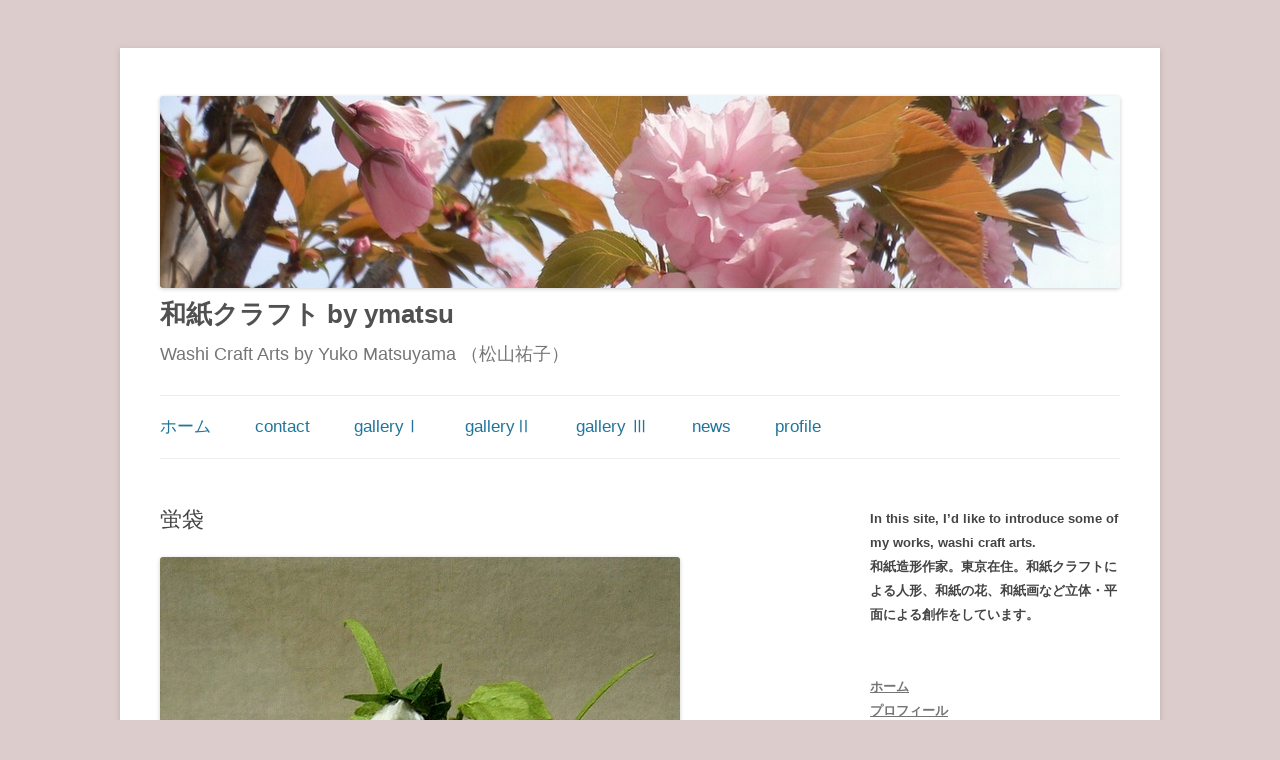

--- FILE ---
content_type: text/html; charset=UTF-8
request_url: https://washicraft.com/archives/23356
body_size: 73705
content:
<!DOCTYPE html>
<!--[if IE 7]>
<html class="ie ie7" lang="ja">
<![endif]-->
<!--[if IE 8]>
<html class="ie ie8" lang="ja">
<![endif]-->
<!--[if !(IE 7) | !(IE 8)  ]><!-->
<html lang="ja">
<!--<![endif]-->
<head>
<meta property='og:locale' content='ja_JP'>
<meta property='og:site_name' content='和紙クラフト by ymatsu'>
<meta property="og:type" content="blog">

<meta name="google-site-verification" content="MoosMPO_QfVCtowWeWOB2defqUwmPfY1HmlDfq-_Eyo" />

<!-- Global site tag (gtag.js) - Google Analytics -->
<script async src="https://www.googletagmanager.com/gtag/js?id=UA-51863850-1"></script>
<script>
  window.dataLayer = window.dataLayer || [];
  function gtag(){dataLayer.push(arguments);}
  gtag('js', new Date());

  gtag('config', 'UA-51863850-1');
</script>

<meta property="og:title" content="蛍袋">
<meta property="og:description" content="梅雨時、釣鐘状の花が俯いて咲く姿が野趣ある、ホタルブクロ。柔らかな花の形状を手漉き和紙の白色と点描で表し、陶器の一輪挿しにあしらいました。 “Hotarubukuro”&nbsp; にほんブログ村">
<meta property="og:url" content="https://washicraft.com/archives/23356">
<meta property="og:image" content="https://washicraft.com/wp-content/images/hotarubukuro-21-a-s.jpg">

<meta charset="UTF-8" />
<meta name="viewport" content="width=device-width" />
<title>蛍袋 | 和紙クラフト by ymatsu</title>
<link rel="profile" href="http://gmpg.org/xfn/11" />
<link rel="pingback" href="https://washicraft.com/xmlrpc.php" />
<!--[if lt IE 9]>
<script src="https://washicraft.com/wp-content/themes/twentytwelve/js/html5.js" type="text/javascript"></script>
<![endif]-->
<meta name='robots' content='max-image-preview:large' />
<link rel='dns-prefetch' href='//www.googletagmanager.com' />
<link rel="alternate" type="application/rss+xml" title="和紙クラフト by ymatsu &raquo; フィード" href="https://washicraft.com/feed" />
<link rel="alternate" type="application/rss+xml" title="和紙クラフト by ymatsu &raquo; コメントフィード" href="https://washicraft.com/comments/feed" />
<link rel="alternate" title="oEmbed (JSON)" type="application/json+oembed" href="https://washicraft.com/wp-json/oembed/1.0/embed?url=https%3A%2F%2Fwashicraft.com%2Farchives%2F23356" />
<link rel="alternate" title="oEmbed (XML)" type="text/xml+oembed" href="https://washicraft.com/wp-json/oembed/1.0/embed?url=https%3A%2F%2Fwashicraft.com%2Farchives%2F23356&#038;format=xml" />
<style id='wp-img-auto-sizes-contain-inline-css' type='text/css'>
img:is([sizes=auto i],[sizes^="auto," i]){contain-intrinsic-size:3000px 1500px}
/*# sourceURL=wp-img-auto-sizes-contain-inline-css */
</style>
<style id='wp-block-paragraph-inline-css' type='text/css'>
.is-small-text{font-size:.875em}.is-regular-text{font-size:1em}.is-large-text{font-size:2.25em}.is-larger-text{font-size:3em}.has-drop-cap:not(:focus):first-letter{float:left;font-size:8.4em;font-style:normal;font-weight:100;line-height:.68;margin:.05em .1em 0 0;text-transform:uppercase}body.rtl .has-drop-cap:not(:focus):first-letter{float:none;margin-left:.1em}p.has-drop-cap.has-background{overflow:hidden}:root :where(p.has-background){padding:1.25em 2.375em}:where(p.has-text-color:not(.has-link-color)) a{color:inherit}p.has-text-align-left[style*="writing-mode:vertical-lr"],p.has-text-align-right[style*="writing-mode:vertical-rl"]{rotate:180deg}
/*# sourceURL=https://washicraft.com/wp-includes/blocks/paragraph/style.min.css */
</style>
<style id='wp-emoji-styles-inline-css' type='text/css'>

	img.wp-smiley, img.emoji {
		display: inline !important;
		border: none !important;
		box-shadow: none !important;
		height: 1em !important;
		width: 1em !important;
		margin: 0 0.07em !important;
		vertical-align: -0.1em !important;
		background: none !important;
		padding: 0 !important;
	}
/*# sourceURL=wp-emoji-styles-inline-css */
</style>
<style id='wp-block-library-inline-css' type='text/css'>
:root{--wp-block-synced-color:#7a00df;--wp-block-synced-color--rgb:122,0,223;--wp-bound-block-color:var(--wp-block-synced-color);--wp-editor-canvas-background:#ddd;--wp-admin-theme-color:#007cba;--wp-admin-theme-color--rgb:0,124,186;--wp-admin-theme-color-darker-10:#006ba1;--wp-admin-theme-color-darker-10--rgb:0,107,160.5;--wp-admin-theme-color-darker-20:#005a87;--wp-admin-theme-color-darker-20--rgb:0,90,135;--wp-admin-border-width-focus:2px}@media (min-resolution:192dpi){:root{--wp-admin-border-width-focus:1.5px}}.wp-element-button{cursor:pointer}:root .has-very-light-gray-background-color{background-color:#eee}:root .has-very-dark-gray-background-color{background-color:#313131}:root .has-very-light-gray-color{color:#eee}:root .has-very-dark-gray-color{color:#313131}:root .has-vivid-green-cyan-to-vivid-cyan-blue-gradient-background{background:linear-gradient(135deg,#00d084,#0693e3)}:root .has-purple-crush-gradient-background{background:linear-gradient(135deg,#34e2e4,#4721fb 50%,#ab1dfe)}:root .has-hazy-dawn-gradient-background{background:linear-gradient(135deg,#faaca8,#dad0ec)}:root .has-subdued-olive-gradient-background{background:linear-gradient(135deg,#fafae1,#67a671)}:root .has-atomic-cream-gradient-background{background:linear-gradient(135deg,#fdd79a,#004a59)}:root .has-nightshade-gradient-background{background:linear-gradient(135deg,#330968,#31cdcf)}:root .has-midnight-gradient-background{background:linear-gradient(135deg,#020381,#2874fc)}:root{--wp--preset--font-size--normal:16px;--wp--preset--font-size--huge:42px}.has-regular-font-size{font-size:1em}.has-larger-font-size{font-size:2.625em}.has-normal-font-size{font-size:var(--wp--preset--font-size--normal)}.has-huge-font-size{font-size:var(--wp--preset--font-size--huge)}.has-text-align-center{text-align:center}.has-text-align-left{text-align:left}.has-text-align-right{text-align:right}.has-fit-text{white-space:nowrap!important}#end-resizable-editor-section{display:none}.aligncenter{clear:both}.items-justified-left{justify-content:flex-start}.items-justified-center{justify-content:center}.items-justified-right{justify-content:flex-end}.items-justified-space-between{justify-content:space-between}.screen-reader-text{border:0;clip-path:inset(50%);height:1px;margin:-1px;overflow:hidden;padding:0;position:absolute;width:1px;word-wrap:normal!important}.screen-reader-text:focus{background-color:#ddd;clip-path:none;color:#444;display:block;font-size:1em;height:auto;left:5px;line-height:normal;padding:15px 23px 14px;text-decoration:none;top:5px;width:auto;z-index:100000}html :where(.has-border-color){border-style:solid}html :where([style*=border-top-color]){border-top-style:solid}html :where([style*=border-right-color]){border-right-style:solid}html :where([style*=border-bottom-color]){border-bottom-style:solid}html :where([style*=border-left-color]){border-left-style:solid}html :where([style*=border-width]){border-style:solid}html :where([style*=border-top-width]){border-top-style:solid}html :where([style*=border-right-width]){border-right-style:solid}html :where([style*=border-bottom-width]){border-bottom-style:solid}html :where([style*=border-left-width]){border-left-style:solid}html :where(img[class*=wp-image-]){height:auto;max-width:100%}:where(figure){margin:0 0 1em}html :where(.is-position-sticky){--wp-admin--admin-bar--position-offset:var(--wp-admin--admin-bar--height,0px)}@media screen and (max-width:600px){html :where(.is-position-sticky){--wp-admin--admin-bar--position-offset:0px}}

/*# sourceURL=wp-block-library-inline-css */
</style><style id='wp-block-archives-inline-css' type='text/css'>
.wp-block-archives{box-sizing:border-box}.wp-block-archives-dropdown label{display:block}
/*# sourceURL=https://washicraft.com/wp-includes/blocks/archives/style.min.css */
</style>
<style id='wp-block-image-inline-css' type='text/css'>
.wp-block-image>a,.wp-block-image>figure>a{display:inline-block}.wp-block-image img{box-sizing:border-box;height:auto;max-width:100%;vertical-align:bottom}@media not (prefers-reduced-motion){.wp-block-image img.hide{visibility:hidden}.wp-block-image img.show{animation:show-content-image .4s}}.wp-block-image[style*=border-radius] img,.wp-block-image[style*=border-radius]>a{border-radius:inherit}.wp-block-image.has-custom-border img{box-sizing:border-box}.wp-block-image.aligncenter{text-align:center}.wp-block-image.alignfull>a,.wp-block-image.alignwide>a{width:100%}.wp-block-image.alignfull img,.wp-block-image.alignwide img{height:auto;width:100%}.wp-block-image .aligncenter,.wp-block-image .alignleft,.wp-block-image .alignright,.wp-block-image.aligncenter,.wp-block-image.alignleft,.wp-block-image.alignright{display:table}.wp-block-image .aligncenter>figcaption,.wp-block-image .alignleft>figcaption,.wp-block-image .alignright>figcaption,.wp-block-image.aligncenter>figcaption,.wp-block-image.alignleft>figcaption,.wp-block-image.alignright>figcaption{caption-side:bottom;display:table-caption}.wp-block-image .alignleft{float:left;margin:.5em 1em .5em 0}.wp-block-image .alignright{float:right;margin:.5em 0 .5em 1em}.wp-block-image .aligncenter{margin-left:auto;margin-right:auto}.wp-block-image :where(figcaption){margin-bottom:1em;margin-top:.5em}.wp-block-image.is-style-circle-mask img{border-radius:9999px}@supports ((-webkit-mask-image:none) or (mask-image:none)) or (-webkit-mask-image:none){.wp-block-image.is-style-circle-mask img{border-radius:0;-webkit-mask-image:url('data:image/svg+xml;utf8,<svg viewBox="0 0 100 100" xmlns="http://www.w3.org/2000/svg"><circle cx="50" cy="50" r="50"/></svg>');mask-image:url('data:image/svg+xml;utf8,<svg viewBox="0 0 100 100" xmlns="http://www.w3.org/2000/svg"><circle cx="50" cy="50" r="50"/></svg>');mask-mode:alpha;-webkit-mask-position:center;mask-position:center;-webkit-mask-repeat:no-repeat;mask-repeat:no-repeat;-webkit-mask-size:contain;mask-size:contain}}:root :where(.wp-block-image.is-style-rounded img,.wp-block-image .is-style-rounded img){border-radius:9999px}.wp-block-image figure{margin:0}.wp-lightbox-container{display:flex;flex-direction:column;position:relative}.wp-lightbox-container img{cursor:zoom-in}.wp-lightbox-container img:hover+button{opacity:1}.wp-lightbox-container button{align-items:center;backdrop-filter:blur(16px) saturate(180%);background-color:#5a5a5a40;border:none;border-radius:4px;cursor:zoom-in;display:flex;height:20px;justify-content:center;opacity:0;padding:0;position:absolute;right:16px;text-align:center;top:16px;width:20px;z-index:100}@media not (prefers-reduced-motion){.wp-lightbox-container button{transition:opacity .2s ease}}.wp-lightbox-container button:focus-visible{outline:3px auto #5a5a5a40;outline:3px auto -webkit-focus-ring-color;outline-offset:3px}.wp-lightbox-container button:hover{cursor:pointer;opacity:1}.wp-lightbox-container button:focus{opacity:1}.wp-lightbox-container button:focus,.wp-lightbox-container button:hover,.wp-lightbox-container button:not(:hover):not(:active):not(.has-background){background-color:#5a5a5a40;border:none}.wp-lightbox-overlay{box-sizing:border-box;cursor:zoom-out;height:100vh;left:0;overflow:hidden;position:fixed;top:0;visibility:hidden;width:100%;z-index:100000}.wp-lightbox-overlay .close-button{align-items:center;cursor:pointer;display:flex;justify-content:center;min-height:40px;min-width:40px;padding:0;position:absolute;right:calc(env(safe-area-inset-right) + 16px);top:calc(env(safe-area-inset-top) + 16px);z-index:5000000}.wp-lightbox-overlay .close-button:focus,.wp-lightbox-overlay .close-button:hover,.wp-lightbox-overlay .close-button:not(:hover):not(:active):not(.has-background){background:none;border:none}.wp-lightbox-overlay .lightbox-image-container{height:var(--wp--lightbox-container-height);left:50%;overflow:hidden;position:absolute;top:50%;transform:translate(-50%,-50%);transform-origin:top left;width:var(--wp--lightbox-container-width);z-index:9999999999}.wp-lightbox-overlay .wp-block-image{align-items:center;box-sizing:border-box;display:flex;height:100%;justify-content:center;margin:0;position:relative;transform-origin:0 0;width:100%;z-index:3000000}.wp-lightbox-overlay .wp-block-image img{height:var(--wp--lightbox-image-height);min-height:var(--wp--lightbox-image-height);min-width:var(--wp--lightbox-image-width);width:var(--wp--lightbox-image-width)}.wp-lightbox-overlay .wp-block-image figcaption{display:none}.wp-lightbox-overlay button{background:none;border:none}.wp-lightbox-overlay .scrim{background-color:#fff;height:100%;opacity:.9;position:absolute;width:100%;z-index:2000000}.wp-lightbox-overlay.active{visibility:visible}@media not (prefers-reduced-motion){.wp-lightbox-overlay.active{animation:turn-on-visibility .25s both}.wp-lightbox-overlay.active img{animation:turn-on-visibility .35s both}.wp-lightbox-overlay.show-closing-animation:not(.active){animation:turn-off-visibility .35s both}.wp-lightbox-overlay.show-closing-animation:not(.active) img{animation:turn-off-visibility .25s both}.wp-lightbox-overlay.zoom.active{animation:none;opacity:1;visibility:visible}.wp-lightbox-overlay.zoom.active .lightbox-image-container{animation:lightbox-zoom-in .4s}.wp-lightbox-overlay.zoom.active .lightbox-image-container img{animation:none}.wp-lightbox-overlay.zoom.active .scrim{animation:turn-on-visibility .4s forwards}.wp-lightbox-overlay.zoom.show-closing-animation:not(.active){animation:none}.wp-lightbox-overlay.zoom.show-closing-animation:not(.active) .lightbox-image-container{animation:lightbox-zoom-out .4s}.wp-lightbox-overlay.zoom.show-closing-animation:not(.active) .lightbox-image-container img{animation:none}.wp-lightbox-overlay.zoom.show-closing-animation:not(.active) .scrim{animation:turn-off-visibility .4s forwards}}@keyframes show-content-image{0%{visibility:hidden}99%{visibility:hidden}to{visibility:visible}}@keyframes turn-on-visibility{0%{opacity:0}to{opacity:1}}@keyframes turn-off-visibility{0%{opacity:1;visibility:visible}99%{opacity:0;visibility:visible}to{opacity:0;visibility:hidden}}@keyframes lightbox-zoom-in{0%{transform:translate(calc((-100vw + var(--wp--lightbox-scrollbar-width))/2 + var(--wp--lightbox-initial-left-position)),calc(-50vh + var(--wp--lightbox-initial-top-position))) scale(var(--wp--lightbox-scale))}to{transform:translate(-50%,-50%) scale(1)}}@keyframes lightbox-zoom-out{0%{transform:translate(-50%,-50%) scale(1);visibility:visible}99%{visibility:visible}to{transform:translate(calc((-100vw + var(--wp--lightbox-scrollbar-width))/2 + var(--wp--lightbox-initial-left-position)),calc(-50vh + var(--wp--lightbox-initial-top-position))) scale(var(--wp--lightbox-scale));visibility:hidden}}
/*# sourceURL=https://washicraft.com/wp-includes/blocks/image/style.min.css */
</style>
<style id='wp-block-image-theme-inline-css' type='text/css'>
:root :where(.wp-block-image figcaption){color:#555;font-size:13px;text-align:center}.is-dark-theme :root :where(.wp-block-image figcaption){color:#ffffffa6}.wp-block-image{margin:0 0 1em}
/*# sourceURL=https://washicraft.com/wp-includes/blocks/image/theme.min.css */
</style>
<style id='wp-block-list-inline-css' type='text/css'>
ol,ul{box-sizing:border-box}:root :where(.wp-block-list.has-background){padding:1.25em 2.375em}
/*# sourceURL=https://washicraft.com/wp-includes/blocks/list/style.min.css */
</style>
<style id='wp-block-search-inline-css' type='text/css'>
.wp-block-search__button{margin-left:10px;word-break:normal}.wp-block-search__button.has-icon{line-height:0}.wp-block-search__button svg{height:1.25em;min-height:24px;min-width:24px;width:1.25em;fill:currentColor;vertical-align:text-bottom}:where(.wp-block-search__button){border:1px solid #ccc;padding:6px 10px}.wp-block-search__inside-wrapper{display:flex;flex:auto;flex-wrap:nowrap;max-width:100%}.wp-block-search__label{width:100%}.wp-block-search.wp-block-search__button-only .wp-block-search__button{box-sizing:border-box;display:flex;flex-shrink:0;justify-content:center;margin-left:0;max-width:100%}.wp-block-search.wp-block-search__button-only .wp-block-search__inside-wrapper{min-width:0!important;transition-property:width}.wp-block-search.wp-block-search__button-only .wp-block-search__input{flex-basis:100%;transition-duration:.3s}.wp-block-search.wp-block-search__button-only.wp-block-search__searchfield-hidden,.wp-block-search.wp-block-search__button-only.wp-block-search__searchfield-hidden .wp-block-search__inside-wrapper{overflow:hidden}.wp-block-search.wp-block-search__button-only.wp-block-search__searchfield-hidden .wp-block-search__input{border-left-width:0!important;border-right-width:0!important;flex-basis:0;flex-grow:0;margin:0;min-width:0!important;padding-left:0!important;padding-right:0!important;width:0!important}:where(.wp-block-search__input){appearance:none;border:1px solid #949494;flex-grow:1;font-family:inherit;font-size:inherit;font-style:inherit;font-weight:inherit;letter-spacing:inherit;line-height:inherit;margin-left:0;margin-right:0;min-width:3rem;padding:8px;text-decoration:unset!important;text-transform:inherit}:where(.wp-block-search__button-inside .wp-block-search__inside-wrapper){background-color:#fff;border:1px solid #949494;box-sizing:border-box;padding:4px}:where(.wp-block-search__button-inside .wp-block-search__inside-wrapper) .wp-block-search__input{border:none;border-radius:0;padding:0 4px}:where(.wp-block-search__button-inside .wp-block-search__inside-wrapper) .wp-block-search__input:focus{outline:none}:where(.wp-block-search__button-inside .wp-block-search__inside-wrapper) :where(.wp-block-search__button){padding:4px 8px}.wp-block-search.aligncenter .wp-block-search__inside-wrapper{margin:auto}.wp-block[data-align=right] .wp-block-search.wp-block-search__button-only .wp-block-search__inside-wrapper{float:right}
/*# sourceURL=https://washicraft.com/wp-includes/blocks/search/style.min.css */
</style>
<style id='wp-block-search-theme-inline-css' type='text/css'>
.wp-block-search .wp-block-search__label{font-weight:700}.wp-block-search__button{border:1px solid #ccc;padding:.375em .625em}
/*# sourceURL=https://washicraft.com/wp-includes/blocks/search/theme.min.css */
</style>
<style id='global-styles-inline-css' type='text/css'>
:root{--wp--preset--aspect-ratio--square: 1;--wp--preset--aspect-ratio--4-3: 4/3;--wp--preset--aspect-ratio--3-4: 3/4;--wp--preset--aspect-ratio--3-2: 3/2;--wp--preset--aspect-ratio--2-3: 2/3;--wp--preset--aspect-ratio--16-9: 16/9;--wp--preset--aspect-ratio--9-16: 9/16;--wp--preset--color--black: #000000;--wp--preset--color--cyan-bluish-gray: #abb8c3;--wp--preset--color--white: #fff;--wp--preset--color--pale-pink: #f78da7;--wp--preset--color--vivid-red: #cf2e2e;--wp--preset--color--luminous-vivid-orange: #ff6900;--wp--preset--color--luminous-vivid-amber: #fcb900;--wp--preset--color--light-green-cyan: #7bdcb5;--wp--preset--color--vivid-green-cyan: #00d084;--wp--preset--color--pale-cyan-blue: #8ed1fc;--wp--preset--color--vivid-cyan-blue: #0693e3;--wp--preset--color--vivid-purple: #9b51e0;--wp--preset--color--blue: #21759b;--wp--preset--color--dark-gray: #444;--wp--preset--color--medium-gray: #9f9f9f;--wp--preset--color--light-gray: #e6e6e6;--wp--preset--gradient--vivid-cyan-blue-to-vivid-purple: linear-gradient(135deg,rgb(6,147,227) 0%,rgb(155,81,224) 100%);--wp--preset--gradient--light-green-cyan-to-vivid-green-cyan: linear-gradient(135deg,rgb(122,220,180) 0%,rgb(0,208,130) 100%);--wp--preset--gradient--luminous-vivid-amber-to-luminous-vivid-orange: linear-gradient(135deg,rgb(252,185,0) 0%,rgb(255,105,0) 100%);--wp--preset--gradient--luminous-vivid-orange-to-vivid-red: linear-gradient(135deg,rgb(255,105,0) 0%,rgb(207,46,46) 100%);--wp--preset--gradient--very-light-gray-to-cyan-bluish-gray: linear-gradient(135deg,rgb(238,238,238) 0%,rgb(169,184,195) 100%);--wp--preset--gradient--cool-to-warm-spectrum: linear-gradient(135deg,rgb(74,234,220) 0%,rgb(151,120,209) 20%,rgb(207,42,186) 40%,rgb(238,44,130) 60%,rgb(251,105,98) 80%,rgb(254,248,76) 100%);--wp--preset--gradient--blush-light-purple: linear-gradient(135deg,rgb(255,206,236) 0%,rgb(152,150,240) 100%);--wp--preset--gradient--blush-bordeaux: linear-gradient(135deg,rgb(254,205,165) 0%,rgb(254,45,45) 50%,rgb(107,0,62) 100%);--wp--preset--gradient--luminous-dusk: linear-gradient(135deg,rgb(255,203,112) 0%,rgb(199,81,192) 50%,rgb(65,88,208) 100%);--wp--preset--gradient--pale-ocean: linear-gradient(135deg,rgb(255,245,203) 0%,rgb(182,227,212) 50%,rgb(51,167,181) 100%);--wp--preset--gradient--electric-grass: linear-gradient(135deg,rgb(202,248,128) 0%,rgb(113,206,126) 100%);--wp--preset--gradient--midnight: linear-gradient(135deg,rgb(2,3,129) 0%,rgb(40,116,252) 100%);--wp--preset--font-size--small: 13px;--wp--preset--font-size--medium: 20px;--wp--preset--font-size--large: 36px;--wp--preset--font-size--x-large: 42px;--wp--preset--spacing--20: 0.44rem;--wp--preset--spacing--30: 0.67rem;--wp--preset--spacing--40: 1rem;--wp--preset--spacing--50: 1.5rem;--wp--preset--spacing--60: 2.25rem;--wp--preset--spacing--70: 3.38rem;--wp--preset--spacing--80: 5.06rem;--wp--preset--shadow--natural: 6px 6px 9px rgba(0, 0, 0, 0.2);--wp--preset--shadow--deep: 12px 12px 50px rgba(0, 0, 0, 0.4);--wp--preset--shadow--sharp: 6px 6px 0px rgba(0, 0, 0, 0.2);--wp--preset--shadow--outlined: 6px 6px 0px -3px rgb(255, 255, 255), 6px 6px rgb(0, 0, 0);--wp--preset--shadow--crisp: 6px 6px 0px rgb(0, 0, 0);}:where(.is-layout-flex){gap: 0.5em;}:where(.is-layout-grid){gap: 0.5em;}body .is-layout-flex{display: flex;}.is-layout-flex{flex-wrap: wrap;align-items: center;}.is-layout-flex > :is(*, div){margin: 0;}body .is-layout-grid{display: grid;}.is-layout-grid > :is(*, div){margin: 0;}:where(.wp-block-columns.is-layout-flex){gap: 2em;}:where(.wp-block-columns.is-layout-grid){gap: 2em;}:where(.wp-block-post-template.is-layout-flex){gap: 1.25em;}:where(.wp-block-post-template.is-layout-grid){gap: 1.25em;}.has-black-color{color: var(--wp--preset--color--black) !important;}.has-cyan-bluish-gray-color{color: var(--wp--preset--color--cyan-bluish-gray) !important;}.has-white-color{color: var(--wp--preset--color--white) !important;}.has-pale-pink-color{color: var(--wp--preset--color--pale-pink) !important;}.has-vivid-red-color{color: var(--wp--preset--color--vivid-red) !important;}.has-luminous-vivid-orange-color{color: var(--wp--preset--color--luminous-vivid-orange) !important;}.has-luminous-vivid-amber-color{color: var(--wp--preset--color--luminous-vivid-amber) !important;}.has-light-green-cyan-color{color: var(--wp--preset--color--light-green-cyan) !important;}.has-vivid-green-cyan-color{color: var(--wp--preset--color--vivid-green-cyan) !important;}.has-pale-cyan-blue-color{color: var(--wp--preset--color--pale-cyan-blue) !important;}.has-vivid-cyan-blue-color{color: var(--wp--preset--color--vivid-cyan-blue) !important;}.has-vivid-purple-color{color: var(--wp--preset--color--vivid-purple) !important;}.has-black-background-color{background-color: var(--wp--preset--color--black) !important;}.has-cyan-bluish-gray-background-color{background-color: var(--wp--preset--color--cyan-bluish-gray) !important;}.has-white-background-color{background-color: var(--wp--preset--color--white) !important;}.has-pale-pink-background-color{background-color: var(--wp--preset--color--pale-pink) !important;}.has-vivid-red-background-color{background-color: var(--wp--preset--color--vivid-red) !important;}.has-luminous-vivid-orange-background-color{background-color: var(--wp--preset--color--luminous-vivid-orange) !important;}.has-luminous-vivid-amber-background-color{background-color: var(--wp--preset--color--luminous-vivid-amber) !important;}.has-light-green-cyan-background-color{background-color: var(--wp--preset--color--light-green-cyan) !important;}.has-vivid-green-cyan-background-color{background-color: var(--wp--preset--color--vivid-green-cyan) !important;}.has-pale-cyan-blue-background-color{background-color: var(--wp--preset--color--pale-cyan-blue) !important;}.has-vivid-cyan-blue-background-color{background-color: var(--wp--preset--color--vivid-cyan-blue) !important;}.has-vivid-purple-background-color{background-color: var(--wp--preset--color--vivid-purple) !important;}.has-black-border-color{border-color: var(--wp--preset--color--black) !important;}.has-cyan-bluish-gray-border-color{border-color: var(--wp--preset--color--cyan-bluish-gray) !important;}.has-white-border-color{border-color: var(--wp--preset--color--white) !important;}.has-pale-pink-border-color{border-color: var(--wp--preset--color--pale-pink) !important;}.has-vivid-red-border-color{border-color: var(--wp--preset--color--vivid-red) !important;}.has-luminous-vivid-orange-border-color{border-color: var(--wp--preset--color--luminous-vivid-orange) !important;}.has-luminous-vivid-amber-border-color{border-color: var(--wp--preset--color--luminous-vivid-amber) !important;}.has-light-green-cyan-border-color{border-color: var(--wp--preset--color--light-green-cyan) !important;}.has-vivid-green-cyan-border-color{border-color: var(--wp--preset--color--vivid-green-cyan) !important;}.has-pale-cyan-blue-border-color{border-color: var(--wp--preset--color--pale-cyan-blue) !important;}.has-vivid-cyan-blue-border-color{border-color: var(--wp--preset--color--vivid-cyan-blue) !important;}.has-vivid-purple-border-color{border-color: var(--wp--preset--color--vivid-purple) !important;}.has-vivid-cyan-blue-to-vivid-purple-gradient-background{background: var(--wp--preset--gradient--vivid-cyan-blue-to-vivid-purple) !important;}.has-light-green-cyan-to-vivid-green-cyan-gradient-background{background: var(--wp--preset--gradient--light-green-cyan-to-vivid-green-cyan) !important;}.has-luminous-vivid-amber-to-luminous-vivid-orange-gradient-background{background: var(--wp--preset--gradient--luminous-vivid-amber-to-luminous-vivid-orange) !important;}.has-luminous-vivid-orange-to-vivid-red-gradient-background{background: var(--wp--preset--gradient--luminous-vivid-orange-to-vivid-red) !important;}.has-very-light-gray-to-cyan-bluish-gray-gradient-background{background: var(--wp--preset--gradient--very-light-gray-to-cyan-bluish-gray) !important;}.has-cool-to-warm-spectrum-gradient-background{background: var(--wp--preset--gradient--cool-to-warm-spectrum) !important;}.has-blush-light-purple-gradient-background{background: var(--wp--preset--gradient--blush-light-purple) !important;}.has-blush-bordeaux-gradient-background{background: var(--wp--preset--gradient--blush-bordeaux) !important;}.has-luminous-dusk-gradient-background{background: var(--wp--preset--gradient--luminous-dusk) !important;}.has-pale-ocean-gradient-background{background: var(--wp--preset--gradient--pale-ocean) !important;}.has-electric-grass-gradient-background{background: var(--wp--preset--gradient--electric-grass) !important;}.has-midnight-gradient-background{background: var(--wp--preset--gradient--midnight) !important;}.has-small-font-size{font-size: var(--wp--preset--font-size--small) !important;}.has-medium-font-size{font-size: var(--wp--preset--font-size--medium) !important;}.has-large-font-size{font-size: var(--wp--preset--font-size--large) !important;}.has-x-large-font-size{font-size: var(--wp--preset--font-size--x-large) !important;}
/*# sourceURL=global-styles-inline-css */
</style>

<style id='classic-theme-styles-inline-css' type='text/css'>
/*! This file is auto-generated */
.wp-block-button__link{color:#fff;background-color:#32373c;border-radius:9999px;box-shadow:none;text-decoration:none;padding:calc(.667em + 2px) calc(1.333em + 2px);font-size:1.125em}.wp-block-file__button{background:#32373c;color:#fff;text-decoration:none}
/*# sourceURL=/wp-includes/css/classic-themes.min.css */
</style>
<link rel='stylesheet' id='contact-form-7-css' href='https://washicraft.com/wp-content/plugins/contact-form-7/includes/css/styles.css?ver=6.1.4' type='text/css' media='all' />
<link rel='stylesheet' id='twentytwelve-style-css' href='https://washicraft.com/wp-content/themes/washi12child/style.css?ver=20251202' type='text/css' media='all' />
<link rel='stylesheet' id='twentytwelve-block-style-css' href='https://washicraft.com/wp-content/themes/twentytwelve/css/blocks.css?ver=20251031' type='text/css' media='all' />
<script type="text/javascript" src="https://washicraft.com/wp-includes/js/jquery/jquery.min.js?ver=3.7.1" id="jquery-core-js"></script>
<script type="text/javascript" src="https://washicraft.com/wp-includes/js/jquery/jquery-migrate.min.js?ver=3.4.1" id="jquery-migrate-js"></script>
<script type="text/javascript" src="https://washicraft.com/wp-content/themes/twentytwelve/js/navigation.js?ver=20250303" id="twentytwelve-navigation-js" defer="defer" data-wp-strategy="defer"></script>

<!-- Site Kit によって追加された Google タグ（gtag.js）スニペット -->
<!-- Google アナリティクス スニペット (Site Kit が追加) -->
<script type="text/javascript" src="https://www.googletagmanager.com/gtag/js?id=GT-M6P5S56" id="google_gtagjs-js" async></script>
<script type="text/javascript" id="google_gtagjs-js-after">
/* <![CDATA[ */
window.dataLayer = window.dataLayer || [];function gtag(){dataLayer.push(arguments);}
gtag("set","linker",{"domains":["washicraft.com"]});
gtag("js", new Date());
gtag("set", "developer_id.dZTNiMT", true);
gtag("config", "GT-M6P5S56", {"googlesitekit_post_type":"post","googlesitekit_post_date":"20210602","googlesitekit_post_categories":"\u548c\u7d19\u82b1\u66a6\uff1aFour seasons of flowers"});
//# sourceURL=google_gtagjs-js-after
/* ]]> */
</script>
<link rel="https://api.w.org/" href="https://washicraft.com/wp-json/" /><link rel="alternate" title="JSON" type="application/json" href="https://washicraft.com/wp-json/wp/v2/posts/23356" /><link rel="EditURI" type="application/rsd+xml" title="RSD" href="https://washicraft.com/xmlrpc.php?rsd" />
<meta name="generator" content="WordPress 6.9" />
<link rel="canonical" href="https://washicraft.com/archives/23356" />
<link rel='shortlink' href='https://washicraft.com/?p=23356' />
<meta name="generator" content="Site Kit by Google 1.170.0" />
<link rel="stylesheet" href="https://washicraft.com/wp-content/plugins/wassup/css/wassup-widget.css?ver=1.9.4.5" type="text/css" />
<!-- BEGIN: WP Social Bookmarking Light HEAD -->
<style type="text/css">.wp_social_bookmarking_light{
    border: 0 !important;
    padding: 0 !important;
    margin: 0 !important;
}
.wp_social_bookmarking_light div{
    float: left !important;
    border: 0 !important;
    padding: 0 !important;
    margin: 0 5px 0px 0 !important;
    height: 23px !important;
    text-indent: 0 !important;
}
.wp_social_bookmarking_light img{
    border: 0 !important;
    padding: 0;
    margin: 0;
    vertical-align: top !important;
}
.wp_social_bookmarking_light_clear{
    clear: both !important;
}
.wsbl_twitter{
    width: 100px;
}
</style>
<!-- END: WP Social Bookmarking Light HEAD -->

<script type="text/javascript">
//<![CDATA[
function wassup_get_screenres(){
	var screen_res = screen.width + " x " + screen.height;
	if(screen_res==" x ") screen_res=window.screen.width+" x "+window.screen.height;
	if(screen_res==" x ") screen_res=screen.availWidth+" x "+screen.availHeight;
	if (screen_res!=" x "){document.cookie = "wassup_screen_resf35eb4344501a8750be790db76bf4d37=" + encodeURIComponent(screen_res)+ "; path=/; domain=" + document.domain;}
}
wassup_get_screenres();
//]]>
</script><style type="text/css" id="custom-background-css">
body.custom-background { background-color: #ddcccc; }
</style>
	<link rel="icon" href="https://washicraft.com/wp-content/images/cropped-hana-ss-32x32.jpg" sizes="32x32" />
<link rel="icon" href="https://washicraft.com/wp-content/images/cropped-hana-ss-192x192.jpg" sizes="192x192" />
<link rel="apple-touch-icon" href="https://washicraft.com/wp-content/images/cropped-hana-ss-180x180.jpg" />
<meta name="msapplication-TileImage" content="https://washicraft.com/wp-content/images/cropped-hana-ss-270x270.jpg" />
</head>

<body class="wp-singular post-template-default single single-post postid-23356 single-format-standard custom-background wp-embed-responsive wp-theme-twentytwelve wp-child-theme-washi12child single-author">
<div id="page" class="hfeed site">
	<header id="masthead" class="site-header" role="banner">
		<hgroup>

				<a href="https://washicraft.com/"><img src="https://washicraft.com/wp-content/images/copy-header-image-sakura1.jpg" class="header-image" width="960" height="192" alt="" /></a>
		
			<h1 class="site-title"><a href="https://washicraft.com/" title="和紙クラフト by ymatsu" rel="home">和紙クラフト by ymatsu</a></h1>
			<h2 class="site-description">Washi Craft Arts by Yuko Matsuyama （松山祐子）</h2>
		</hgroup>

		<nav id="site-navigation" class="main-navigation" role="navigation">
			<h3 class="menu-toggle">メニュー</h3>
			<a class="assistive-text" href="#content" title="コンテンツへスキップ">コンテンツへスキップ</a>
			<div class="menu-menu-1-container"><ul id="menu-menu-1" class="nav-menu"><li id="menu-item-31840" class="menu-item menu-item-type-custom menu-item-object-custom menu-item-home menu-item-31840"><a href="https://washicraft.com/">ホーム</a></li>
<li id="menu-item-31841" class="menu-item menu-item-type-post_type menu-item-object-page menu-item-31841"><a href="https://washicraft.com/contact">contact</a></li>
<li id="menu-item-31843" class="menu-item menu-item-type-post_type menu-item-object-page menu-item-31843"><a href="https://washicraft.com/gallery">galleryⅠ</a></li>
<li id="menu-item-31844" class="menu-item menu-item-type-post_type menu-item-object-page menu-item-31844"><a href="https://washicraft.com/garally%e2%85%a1">galleryⅡ</a></li>
<li id="menu-item-31842" class="menu-item menu-item-type-post_type menu-item-object-page menu-item-31842"><a href="https://washicraft.com/gallery-%e2%85%b2">gallery Ⅲ</a></li>
<li id="menu-item-31845" class="menu-item menu-item-type-post_type menu-item-object-page menu-item-31845"><a href="https://washicraft.com/news">news</a></li>
<li id="menu-item-31846" class="menu-item menu-item-type-post_type menu-item-object-page menu-item-31846"><a href="https://washicraft.com/profile">profile</a></li>
</ul></div>		</nav><!-- #site-navigation -->

	</header><!-- #masthead -->

	<div id="main" class="wrapper">
	<div id="primary" class="site-content">
		<div id="content" role="main">

			
				
	<article id="post-23356" class="post-23356 post type-post status-publish format-standard hentry category-four-seasons-of-flowers">
				<header class="entry-header">
			
						<h1 class="entry-title">蛍袋</h1>
								</header><!-- .entry-header -->

				<div class="entry-content">
			
<figure class="wp-block-image size-large"><img fetchpriority="high" decoding="async" width="520" height="635" src="https://washicraft.com/wp-content/images/hotarubukuro-21-a-s.jpg" alt="" class="wp-image-23357" srcset="https://washicraft.com/wp-content/images/hotarubukuro-21-a-s.jpg 520w, https://washicraft.com/wp-content/images/hotarubukuro-21-a-s-246x300.jpg 246w" sizes="(max-width: 520px) 100vw, 520px" /></figure>



<p>梅雨時、釣鐘状の花が俯いて咲く姿が野趣ある、ホタルブクロ。柔らかな花の形状を手漉き和紙の白色と点描で表し、陶器の一輪挿しにあしらいました。</p>



<p>“Hotarubukuro”&nbsp;</p>



<a href="https://art.blogmura.com/craftwork/ranking.html?p_cid=10125939" target="_blank" rel="noopener noreferrer"><img decoding="async" src="https://b.blogmura.com/art/craftwork/88_31.gif" width="88" height="31" border="0" alt="にほんブログ村 美術ブログ 工芸へ"></a><br><a href="https://art.blogmura.com/craftwork/ranking.html?
p_cid=10125939">にほんブログ村</a>
<div class='wp_social_bookmarking_light'>        <div class="wsbl_facebook"><a href='http://www.facebook.com/share.php?u=https%3A%2F%2Fwashicraft.com%2Farchives%2F23356&t=%E8%9B%8D%E8%A2%8B' title='Facebook にシェア' rel=nofollow class='wp_social_bookmarking_light_a' target=_blank><img src='https://washicraft.com/wp-content/plugins/wp-social-bookmarking-light/public/images/facebook.png' alt='Facebook にシェア' title='Facebook にシェア' width='16' height='16' class='wp_social_bookmarking_light_img' /></a></div></div>
<br class='wp_social_bookmarking_light_clear' />
					</div><!-- .entry-content -->
		
		<footer class="entry-meta">
			カテゴリー: <a href="https://washicraft.com/archives/category/%e5%92%8c%e7%b4%99%e8%8a%b1%e6%9a%a6%ef%bc%9afour-seasons-of-flowers" rel="category tag">和紙花暦：Four seasons of flowers</a> | 投稿日: <a href="https://washicraft.com/archives/23356" title="11:10" rel="bookmark"><time class="entry-date" datetime="2021-06-02T11:10:37+09:00">2021/06/02</time></a> | <span class="by-author">投稿者: <span class="author vcard"><a class="url fn n" href="https://washicraft.com/archives/author/ymatsu" title="ymatsu の投稿をすべて表示" rel="author">ymatsu</a></span></span>								</footer><!-- .entry-meta -->
	</article><!-- #post -->

				<nav class="nav-single">
					<h3 class="assistive-text">投稿ナビゲーション</h3>
					<span class="nav-previous"><a href="https://washicraft.com/archives/23348" rel="prev"><span class="meta-nav">&larr;</span> 扇面　姫萱草</a></span>
					<span class="nav-next"><a href="https://washicraft.com/archives/23365" rel="next">初夏の花々 <span class="meta-nav">&rarr;</span></a></span>
				</nav><!-- .nav-single -->

				
<div id="comments" class="comments-area">

	
	
	
</div><!-- #comments .comments-area -->

			
		</div><!-- #content -->
	</div><!-- #primary -->


			<div id="secondary" class="widget-area" role="complementary">
			<aside id="block-47" class="widget widget_block">
<ul class="wp-block-list">
<li><strong>In this site, I’d like to introduce some of my works, washi craft arts.  </strong></li>



<li><strong>和紙造形作家。東京在住。和紙クラフトによる人形、和紙の花、和紙画など立体・平面による創作をしています。</strong></li>
</ul>
</aside><aside id="block-48" class="widget widget_block">
<ul class="wp-block-list">
<li><a href="https://washicraft.com/"><strong>ホーム</strong></a></li>



<li><a href="https://washicraft.com/profile" data-type="URL" data-id="https://washicraft.com/profile"><strong>プロフィール</strong></a></li>



<li><a href="https://washicraft.com/gallery" data-type="URL" data-id="https://washicraft.com/gallery"><strong>gallery I</strong></a></li>



<li><a href="https://washicraft.com/garally%e2%85%a1"><strong>gallery II</strong></a><br><a href="https://washicraft.com/gallery-%e2%85%b2" data-type="page" data-id="31829"><strong>gallery Ⅲ</strong></a><br><a href="https://washicraft.com/news"><strong>news</strong></a></li>



<li><a href="http://ja-jp.facebook.com/washicraft.y"><strong>facebook</strong></a><a href="http://ja-jp.facebook.com/washicraft.y"></a></li>
</ul>
</aside><aside id="block-94" class="widget widget_block widget_text">
<p class="has-text-align-left"><strong>お知らせ</strong><br><strong>一日講座　<a href="http://www.ozuwashi.net/lectureship_trial.html">小津和紙</a></strong> <br><strong>１/３１ (土）２/７(土)</strong>　<strong>「アネモネ」</strong><br><img loading="lazy" decoding="async" width="120" height="124" class="wp-image-33165" style="width: 120px;" src="https://washicraft.com/wp-content/images/ozu-26-1-as-1-1.jpg" alt=""><br><strong>５/３０ (土) ６/６ (土)　「笹百合」</strong><br><strong>「植物」展　<a href="https://gallery-dazzle.com/">gallery DAZZLE</a><br>3/10（火）～3/15（日）</strong></p>
</aside>
		<aside id="recent-posts-2" class="widget widget_recent_entries">
		<h3 class="widget-title">最近の投稿</h3>
		<ul>
											<li>
					<a href="https://washicraft.com/archives/33186">草雛</a>
											<span class="post-date">2026/01/21</span>
									</li>
											<li>
					<a href="https://washicraft.com/archives/33448">出展のお知らせ</a>
											<span class="post-date">2026/01/18</span>
									</li>
											<li>
					<a href="https://washicraft.com/archives/33413">和紙クラフト一日講座「笹百合」</a>
											<span class="post-date">2026/01/14</span>
									</li>
											<li>
					<a href="https://washicraft.com/archives/33257">松の翠</a>
											<span class="post-date">2026/01/11</span>
									</li>
											<li>
					<a href="https://washicraft.com/archives/33214">参平椿</a>
											<span class="post-date">2026/01/09</span>
									</li>
											<li>
					<a href="https://washicraft.com/archives/33177">蝋梅</a>
											<span class="post-date">2026/01/06</span>
									</li>
											<li>
					<a href="https://washicraft.com/archives/33170">岩根絞椿</a>
											<span class="post-date">2026/01/03</span>
									</li>
											<li>
					<a href="https://washicraft.com/archives/33203">謹賀新年</a>
											<span class="post-date">2026/01/01</span>
									</li>
											<li>
					<a href="https://washicraft.com/archives/33311">花うさぎ 紅梅</a>
											<span class="post-date">2025/12/29</span>
									</li>
											<li>
					<a href="https://washicraft.com/archives/33205">菊冬至椿</a>
											<span class="post-date">2025/12/26</span>
									</li>
					</ul>

		</aside><aside id="categories-2" class="widget widget_categories"><h3 class="widget-title">分類で見る：Category</h3><form action="https://washicraft.com" method="get"><label class="screen-reader-text" for="cat">分類で見る：Category</label><select  name='cat' id='cat' class='postform'>
	<option value='-1'>カテゴリーを選択</option>
	<option class="level-0" value="2">参加イベント・お知らせ：Notice</option>
	<option class="level-0" value="23">植物と文学：Plant in the literature</option>
	<option class="level-0" value="20">和紙花暦：Four seasons of flowers</option>
	<option class="level-0" value="18">扇面：Sensu</option>
	<option class="level-0" value="14">貝合わせ：Shellfish alignment</option>
	<option class="level-0" value="3">立体造形：crafts</option>
	<option class="level-0" value="24">花寄せ：Three-dimensional Botanical Art</option>
	<option class="level-0" value="22">和紙花くらべ　桜 ：Cherry Blossoms</option>
	<option class="level-0" value="25">和紙花くらべ　椿：Camellia　Japonica</option>
	<option class="level-0" value="9">和紙画：washi-ga</option>
	<option class="level-0" value="17">短冊：Tanzaku</option>
	<option class="level-0" value="15">雛人形・五節句： Hina doll ・Five festivals</option>
	<option class="level-0" value="21">四季彩花(盆栽）：arrangement/bonsai</option>
	<option class="level-0" value="5">源氏物語 1～27：Genjimonogatari 1～27</option>
	<option class="level-0" value="10">源氏物語 28～54：Genjimonogatari 28～54</option>
	<option class="level-0" value="4">和紙人形：washi doll</option>
	<option class="level-0" value="16">花色紙(春)：Shikishi-spring flower</option>
	<option class="level-0" value="6">花色紙（初夏・夏）：Shikishi-summer flower</option>
	<option class="level-0" value="8">花色紙（秋の七草）：Seven flowers of autum</option>
	<option class="level-0" value="11">花色紙（秋・冬）：Shikishi-autumn・winter flower</option>
	<option class="level-0" value="13">和紙・折り紙：washi・origami</option>
	<option class="level-0" value="7">和紙リース：wreath</option>
	<option class="level-0" value="12">干支：eto</option>
	<option class="level-0" value="19">ポストカード：post card</option>
	<option class="level-0" value="1">未分類：Uncategorized</option>
</select>
</form><script type="text/javascript">
/* <![CDATA[ */

( ( dropdownId ) => {
	const dropdown = document.getElementById( dropdownId );
	function onSelectChange() {
		setTimeout( () => {
			if ( 'escape' === dropdown.dataset.lastkey ) {
				return;
			}
			if ( dropdown.value && parseInt( dropdown.value ) > 0 && dropdown instanceof HTMLSelectElement ) {
				dropdown.parentElement.submit();
			}
		}, 250 );
	}
	function onKeyUp( event ) {
		if ( 'Escape' === event.key ) {
			dropdown.dataset.lastkey = 'escape';
		} else {
			delete dropdown.dataset.lastkey;
		}
	}
	function onClick() {
		delete dropdown.dataset.lastkey;
	}
	dropdown.addEventListener( 'keyup', onKeyUp );
	dropdown.addEventListener( 'click', onClick );
	dropdown.addEventListener( 'change', onSelectChange );
})( "cat" );

//# sourceURL=WP_Widget_Categories%3A%3Awidget
/* ]]> */
</script>
</aside><aside id="block-67" class="widget widget_block widget_archive"><div class="wp-block-archives-dropdown wp-block-archives"><label for="wp-block-archives-1" class="wp-block-archives__label">アーカイブ</label>
		<select id="wp-block-archives-1" name="archive-dropdown">
		<option value="">月を選択</option>	<option value='https://washicraft.com/archives/date/2026/01'> 2026年1月 </option>
	<option value='https://washicraft.com/archives/date/2025/12'> 2025年12月 </option>
	<option value='https://washicraft.com/archives/date/2025/11'> 2025年11月 </option>
	<option value='https://washicraft.com/archives/date/2025/10'> 2025年10月 </option>
	<option value='https://washicraft.com/archives/date/2025/09'> 2025年9月 </option>
	<option value='https://washicraft.com/archives/date/2025/08'> 2025年8月 </option>
	<option value='https://washicraft.com/archives/date/2025/07'> 2025年7月 </option>
	<option value='https://washicraft.com/archives/date/2025/06'> 2025年6月 </option>
	<option value='https://washicraft.com/archives/date/2025/05'> 2025年5月 </option>
	<option value='https://washicraft.com/archives/date/2025/04'> 2025年4月 </option>
	<option value='https://washicraft.com/archives/date/2025/03'> 2025年3月 </option>
	<option value='https://washicraft.com/archives/date/2025/02'> 2025年2月 </option>
	<option value='https://washicraft.com/archives/date/2025/01'> 2025年1月 </option>
	<option value='https://washicraft.com/archives/date/2024/12'> 2024年12月 </option>
	<option value='https://washicraft.com/archives/date/2024/11'> 2024年11月 </option>
	<option value='https://washicraft.com/archives/date/2024/10'> 2024年10月 </option>
	<option value='https://washicraft.com/archives/date/2024/09'> 2024年9月 </option>
	<option value='https://washicraft.com/archives/date/2024/08'> 2024年8月 </option>
	<option value='https://washicraft.com/archives/date/2024/07'> 2024年7月 </option>
	<option value='https://washicraft.com/archives/date/2024/06'> 2024年6月 </option>
	<option value='https://washicraft.com/archives/date/2024/05'> 2024年5月 </option>
	<option value='https://washicraft.com/archives/date/2024/04'> 2024年4月 </option>
	<option value='https://washicraft.com/archives/date/2024/03'> 2024年3月 </option>
	<option value='https://washicraft.com/archives/date/2024/02'> 2024年2月 </option>
	<option value='https://washicraft.com/archives/date/2024/01'> 2024年1月 </option>
	<option value='https://washicraft.com/archives/date/2023/12'> 2023年12月 </option>
	<option value='https://washicraft.com/archives/date/2023/11'> 2023年11月 </option>
	<option value='https://washicraft.com/archives/date/2023/10'> 2023年10月 </option>
	<option value='https://washicraft.com/archives/date/2023/09'> 2023年9月 </option>
	<option value='https://washicraft.com/archives/date/2023/08'> 2023年8月 </option>
	<option value='https://washicraft.com/archives/date/2023/07'> 2023年7月 </option>
	<option value='https://washicraft.com/archives/date/2023/06'> 2023年6月 </option>
	<option value='https://washicraft.com/archives/date/2023/05'> 2023年5月 </option>
	<option value='https://washicraft.com/archives/date/2023/04'> 2023年4月 </option>
	<option value='https://washicraft.com/archives/date/2023/03'> 2023年3月 </option>
	<option value='https://washicraft.com/archives/date/2023/02'> 2023年2月 </option>
	<option value='https://washicraft.com/archives/date/2023/01'> 2023年1月 </option>
	<option value='https://washicraft.com/archives/date/2022/12'> 2022年12月 </option>
	<option value='https://washicraft.com/archives/date/2022/11'> 2022年11月 </option>
	<option value='https://washicraft.com/archives/date/2022/10'> 2022年10月 </option>
	<option value='https://washicraft.com/archives/date/2022/09'> 2022年9月 </option>
	<option value='https://washicraft.com/archives/date/2022/08'> 2022年8月 </option>
	<option value='https://washicraft.com/archives/date/2022/07'> 2022年7月 </option>
	<option value='https://washicraft.com/archives/date/2022/06'> 2022年6月 </option>
	<option value='https://washicraft.com/archives/date/2022/05'> 2022年5月 </option>
	<option value='https://washicraft.com/archives/date/2022/04'> 2022年4月 </option>
	<option value='https://washicraft.com/archives/date/2022/03'> 2022年3月 </option>
	<option value='https://washicraft.com/archives/date/2022/02'> 2022年2月 </option>
	<option value='https://washicraft.com/archives/date/2022/01'> 2022年1月 </option>
	<option value='https://washicraft.com/archives/date/2021/12'> 2021年12月 </option>
	<option value='https://washicraft.com/archives/date/2021/11'> 2021年11月 </option>
	<option value='https://washicraft.com/archives/date/2021/10'> 2021年10月 </option>
	<option value='https://washicraft.com/archives/date/2021/09'> 2021年9月 </option>
	<option value='https://washicraft.com/archives/date/2021/08'> 2021年8月 </option>
	<option value='https://washicraft.com/archives/date/2021/07'> 2021年7月 </option>
	<option value='https://washicraft.com/archives/date/2021/06'> 2021年6月 </option>
	<option value='https://washicraft.com/archives/date/2021/05'> 2021年5月 </option>
	<option value='https://washicraft.com/archives/date/2021/04'> 2021年4月 </option>
	<option value='https://washicraft.com/archives/date/2021/03'> 2021年3月 </option>
	<option value='https://washicraft.com/archives/date/2021/02'> 2021年2月 </option>
	<option value='https://washicraft.com/archives/date/2021/01'> 2021年1月 </option>
	<option value='https://washicraft.com/archives/date/2020/12'> 2020年12月 </option>
	<option value='https://washicraft.com/archives/date/2020/11'> 2020年11月 </option>
	<option value='https://washicraft.com/archives/date/2020/10'> 2020年10月 </option>
	<option value='https://washicraft.com/archives/date/2020/09'> 2020年9月 </option>
	<option value='https://washicraft.com/archives/date/2020/08'> 2020年8月 </option>
	<option value='https://washicraft.com/archives/date/2020/07'> 2020年7月 </option>
	<option value='https://washicraft.com/archives/date/2020/06'> 2020年6月 </option>
	<option value='https://washicraft.com/archives/date/2020/05'> 2020年5月 </option>
	<option value='https://washicraft.com/archives/date/2020/04'> 2020年4月 </option>
	<option value='https://washicraft.com/archives/date/2020/03'> 2020年3月 </option>
	<option value='https://washicraft.com/archives/date/2020/02'> 2020年2月 </option>
	<option value='https://washicraft.com/archives/date/2020/01'> 2020年1月 </option>
	<option value='https://washicraft.com/archives/date/2019/12'> 2019年12月 </option>
	<option value='https://washicraft.com/archives/date/2019/11'> 2019年11月 </option>
	<option value='https://washicraft.com/archives/date/2019/10'> 2019年10月 </option>
	<option value='https://washicraft.com/archives/date/2019/09'> 2019年9月 </option>
	<option value='https://washicraft.com/archives/date/2019/08'> 2019年8月 </option>
	<option value='https://washicraft.com/archives/date/2019/07'> 2019年7月 </option>
	<option value='https://washicraft.com/archives/date/2019/06'> 2019年6月 </option>
	<option value='https://washicraft.com/archives/date/2019/05'> 2019年5月 </option>
	<option value='https://washicraft.com/archives/date/2019/04'> 2019年4月 </option>
	<option value='https://washicraft.com/archives/date/2019/03'> 2019年3月 </option>
	<option value='https://washicraft.com/archives/date/2019/02'> 2019年2月 </option>
	<option value='https://washicraft.com/archives/date/2019/01'> 2019年1月 </option>
	<option value='https://washicraft.com/archives/date/2018/12'> 2018年12月 </option>
	<option value='https://washicraft.com/archives/date/2018/11'> 2018年11月 </option>
	<option value='https://washicraft.com/archives/date/2018/10'> 2018年10月 </option>
	<option value='https://washicraft.com/archives/date/2018/09'> 2018年9月 </option>
	<option value='https://washicraft.com/archives/date/2018/08'> 2018年8月 </option>
	<option value='https://washicraft.com/archives/date/2018/07'> 2018年7月 </option>
	<option value='https://washicraft.com/archives/date/2018/06'> 2018年6月 </option>
	<option value='https://washicraft.com/archives/date/2018/05'> 2018年5月 </option>
	<option value='https://washicraft.com/archives/date/2018/04'> 2018年4月 </option>
	<option value='https://washicraft.com/archives/date/2018/03'> 2018年3月 </option>
	<option value='https://washicraft.com/archives/date/2018/02'> 2018年2月 </option>
	<option value='https://washicraft.com/archives/date/2018/01'> 2018年1月 </option>
	<option value='https://washicraft.com/archives/date/2017/12'> 2017年12月 </option>
	<option value='https://washicraft.com/archives/date/2017/11'> 2017年11月 </option>
	<option value='https://washicraft.com/archives/date/2017/10'> 2017年10月 </option>
	<option value='https://washicraft.com/archives/date/2017/09'> 2017年9月 </option>
	<option value='https://washicraft.com/archives/date/2017/08'> 2017年8月 </option>
	<option value='https://washicraft.com/archives/date/2017/07'> 2017年7月 </option>
	<option value='https://washicraft.com/archives/date/2017/06'> 2017年6月 </option>
	<option value='https://washicraft.com/archives/date/2017/05'> 2017年5月 </option>
	<option value='https://washicraft.com/archives/date/2017/04'> 2017年4月 </option>
	<option value='https://washicraft.com/archives/date/2017/03'> 2017年3月 </option>
	<option value='https://washicraft.com/archives/date/2017/02'> 2017年2月 </option>
	<option value='https://washicraft.com/archives/date/2017/01'> 2017年1月 </option>
	<option value='https://washicraft.com/archives/date/2016/12'> 2016年12月 </option>
	<option value='https://washicraft.com/archives/date/2016/11'> 2016年11月 </option>
	<option value='https://washicraft.com/archives/date/2016/10'> 2016年10月 </option>
	<option value='https://washicraft.com/archives/date/2016/09'> 2016年9月 </option>
	<option value='https://washicraft.com/archives/date/2016/08'> 2016年8月 </option>
	<option value='https://washicraft.com/archives/date/2016/07'> 2016年7月 </option>
	<option value='https://washicraft.com/archives/date/2016/06'> 2016年6月 </option>
	<option value='https://washicraft.com/archives/date/2016/05'> 2016年5月 </option>
	<option value='https://washicraft.com/archives/date/2016/04'> 2016年4月 </option>
	<option value='https://washicraft.com/archives/date/2016/03'> 2016年3月 </option>
	<option value='https://washicraft.com/archives/date/2016/02'> 2016年2月 </option>
	<option value='https://washicraft.com/archives/date/2016/01'> 2016年1月 </option>
	<option value='https://washicraft.com/archives/date/2015/12'> 2015年12月 </option>
	<option value='https://washicraft.com/archives/date/2015/11'> 2015年11月 </option>
	<option value='https://washicraft.com/archives/date/2015/10'> 2015年10月 </option>
	<option value='https://washicraft.com/archives/date/2015/09'> 2015年9月 </option>
	<option value='https://washicraft.com/archives/date/2015/08'> 2015年8月 </option>
	<option value='https://washicraft.com/archives/date/2015/07'> 2015年7月 </option>
	<option value='https://washicraft.com/archives/date/2015/06'> 2015年6月 </option>
	<option value='https://washicraft.com/archives/date/2015/05'> 2015年5月 </option>
	<option value='https://washicraft.com/archives/date/2015/04'> 2015年4月 </option>
	<option value='https://washicraft.com/archives/date/2015/03'> 2015年3月 </option>
	<option value='https://washicraft.com/archives/date/2015/02'> 2015年2月 </option>
	<option value='https://washicraft.com/archives/date/2015/01'> 2015年1月 </option>
	<option value='https://washicraft.com/archives/date/2014/12'> 2014年12月 </option>
	<option value='https://washicraft.com/archives/date/2014/11'> 2014年11月 </option>
	<option value='https://washicraft.com/archives/date/2014/10'> 2014年10月 </option>
	<option value='https://washicraft.com/archives/date/2014/09'> 2014年9月 </option>
	<option value='https://washicraft.com/archives/date/2014/08'> 2014年8月 </option>
	<option value='https://washicraft.com/archives/date/2014/07'> 2014年7月 </option>
	<option value='https://washicraft.com/archives/date/2014/06'> 2014年6月 </option>
	<option value='https://washicraft.com/archives/date/2014/05'> 2014年5月 </option>
	<option value='https://washicraft.com/archives/date/2014/04'> 2014年4月 </option>
	<option value='https://washicraft.com/archives/date/2014/03'> 2014年3月 </option>
	<option value='https://washicraft.com/archives/date/2014/02'> 2014年2月 </option>
	<option value='https://washicraft.com/archives/date/2014/01'> 2014年1月 </option>
	<option value='https://washicraft.com/archives/date/2013/12'> 2013年12月 </option>
	<option value='https://washicraft.com/archives/date/2013/11'> 2013年11月 </option>
	<option value='https://washicraft.com/archives/date/2013/10'> 2013年10月 </option>
	<option value='https://washicraft.com/archives/date/2013/09'> 2013年9月 </option>
	<option value='https://washicraft.com/archives/date/2013/08'> 2013年8月 </option>
	<option value='https://washicraft.com/archives/date/2013/07'> 2013年7月 </option>
	<option value='https://washicraft.com/archives/date/2013/06'> 2013年6月 </option>
	<option value='https://washicraft.com/archives/date/2013/05'> 2013年5月 </option>
	<option value='https://washicraft.com/archives/date/2013/04'> 2013年4月 </option>
	<option value='https://washicraft.com/archives/date/2013/03'> 2013年3月 </option>
	<option value='https://washicraft.com/archives/date/2013/02'> 2013年2月 </option>
	<option value='https://washicraft.com/archives/date/2013/01'> 2013年1月 </option>
	<option value='https://washicraft.com/archives/date/2012/12'> 2012年12月 </option>
	<option value='https://washicraft.com/archives/date/2012/11'> 2012年11月 </option>
	<option value='https://washicraft.com/archives/date/2012/10'> 2012年10月 </option>
	<option value='https://washicraft.com/archives/date/2012/09'> 2012年9月 </option>
	<option value='https://washicraft.com/archives/date/2012/08'> 2012年8月 </option>
	<option value='https://washicraft.com/archives/date/2012/07'> 2012年7月 </option>
	<option value='https://washicraft.com/archives/date/2012/06'> 2012年6月 </option>
	<option value='https://washicraft.com/archives/date/2012/05'> 2012年5月 </option>
	<option value='https://washicraft.com/archives/date/2012/04'> 2012年4月 </option>
	<option value='https://washicraft.com/archives/date/2012/03'> 2012年3月 </option>
	<option value='https://washicraft.com/archives/date/2012/02'> 2012年2月 </option>
	<option value='https://washicraft.com/archives/date/2012/01'> 2012年1月 </option>
	<option value='https://washicraft.com/archives/date/2011/12'> 2011年12月 </option>
	<option value='https://washicraft.com/archives/date/2011/11'> 2011年11月 </option>
	<option value='https://washicraft.com/archives/date/2011/10'> 2011年10月 </option>
	<option value='https://washicraft.com/archives/date/2011/09'> 2011年9月 </option>
	<option value='https://washicraft.com/archives/date/2011/08'> 2011年8月 </option>
	<option value='https://washicraft.com/archives/date/2011/07'> 2011年7月 </option>
	<option value='https://washicraft.com/archives/date/2011/06'> 2011年6月 </option>
	<option value='https://washicraft.com/archives/date/2011/05'> 2011年5月 </option>
	<option value='https://washicraft.com/archives/date/2011/04'> 2011年4月 </option>
	<option value='https://washicraft.com/archives/date/2011/03'> 2011年3月 </option>
	<option value='https://washicraft.com/archives/date/2011/02'> 2011年2月 </option>
	<option value='https://washicraft.com/archives/date/2011/01'> 2011年1月 </option>
	<option value='https://washicraft.com/archives/date/2010/12'> 2010年12月 </option>
	<option value='https://washicraft.com/archives/date/2010/11'> 2010年11月 </option>
	<option value='https://washicraft.com/archives/date/2010/10'> 2010年10月 </option>
	<option value='https://washicraft.com/archives/date/2010/09'> 2010年9月 </option>
	<option value='https://washicraft.com/archives/date/2010/08'> 2010年8月 </option>
	<option value='https://washicraft.com/archives/date/2010/07'> 2010年7月 </option>
	<option value='https://washicraft.com/archives/date/2010/06'> 2010年6月 </option>
	<option value='https://washicraft.com/archives/date/2010/05'> 2010年5月 </option>
	<option value='https://washicraft.com/archives/date/2010/04'> 2010年4月 </option>
	<option value='https://washicraft.com/archives/date/2010/03'> 2010年3月 </option>
	<option value='https://washicraft.com/archives/date/2010/02'> 2010年2月 </option>
	<option value='https://washicraft.com/archives/date/2010/01'> 2010年1月 </option>
	<option value='https://washicraft.com/archives/date/2009/12'> 2009年12月 </option>
	<option value='https://washicraft.com/archives/date/2009/11'> 2009年11月 </option>
	<option value='https://washicraft.com/archives/date/2009/10'> 2009年10月 </option>
	<option value='https://washicraft.com/archives/date/2009/09'> 2009年9月 </option>
	<option value='https://washicraft.com/archives/date/2009/08'> 2009年8月 </option>
	<option value='https://washicraft.com/archives/date/2009/07'> 2009年7月 </option>
	<option value='https://washicraft.com/archives/date/2009/06'> 2009年6月 </option>
	<option value='https://washicraft.com/archives/date/2009/05'> 2009年5月 </option>
	<option value='https://washicraft.com/archives/date/2009/04'> 2009年4月 </option>
	<option value='https://washicraft.com/archives/date/2009/03'> 2009年3月 </option>
	<option value='https://washicraft.com/archives/date/2009/02'> 2009年2月 </option>
	<option value='https://washicraft.com/archives/date/2009/01'> 2009年1月 </option>
	<option value='https://washicraft.com/archives/date/2008/12'> 2008年12月 </option>
	<option value='https://washicraft.com/archives/date/2008/11'> 2008年11月 </option>
	<option value='https://washicraft.com/archives/date/2008/10'> 2008年10月 </option>
	<option value='https://washicraft.com/archives/date/2008/09'> 2008年9月 </option>
	<option value='https://washicraft.com/archives/date/2008/08'> 2008年8月 </option>
	<option value='https://washicraft.com/archives/date/2008/07'> 2008年7月 </option>
	<option value='https://washicraft.com/archives/date/2008/06'> 2008年6月 </option>
	<option value='https://washicraft.com/archives/date/2008/05'> 2008年5月 </option>
	<option value='https://washicraft.com/archives/date/2008/04'> 2008年4月 </option>
	<option value='https://washicraft.com/archives/date/2008/03'> 2008年3月 </option>
	<option value='https://washicraft.com/archives/date/2008/02'> 2008年2月 </option>
	<option value='https://washicraft.com/archives/date/2008/01'> 2008年1月 </option>
	<option value='https://washicraft.com/archives/date/2007/12'> 2007年12月 </option>
	<option value='https://washicraft.com/archives/date/2007/11'> 2007年11月 </option>
	<option value='https://washicraft.com/archives/date/2007/10'> 2007年10月 </option>
	<option value='https://washicraft.com/archives/date/2007/09'> 2007年9月 </option>
	<option value='https://washicraft.com/archives/date/2007/08'> 2007年8月 </option>
	<option value='https://washicraft.com/archives/date/2007/07'> 2007年7月 </option>
	<option value='https://washicraft.com/archives/date/2007/06'> 2007年6月 </option>
	<option value='https://washicraft.com/archives/date/2007/05'> 2007年5月 </option>
	<option value='https://washicraft.com/archives/date/2007/04'> 2007年4月 </option>
	<option value='https://washicraft.com/archives/date/2007/03'> 2007年3月 </option>
	<option value='https://washicraft.com/archives/date/2007/02'> 2007年2月 </option>
	<option value='https://washicraft.com/archives/date/2007/01'> 2007年1月 </option>
	<option value='https://washicraft.com/archives/date/2006/12'> 2006年12月 </option>
	<option value='https://washicraft.com/archives/date/2006/11'> 2006年11月 </option>
	<option value='https://washicraft.com/archives/date/2006/10'> 2006年10月 </option>
	<option value='https://washicraft.com/archives/date/2006/09'> 2006年9月 </option>
	<option value='https://washicraft.com/archives/date/2006/08'> 2006年8月 </option>
	<option value='https://washicraft.com/archives/date/2006/07'> 2006年7月 </option>
	<option value='https://washicraft.com/archives/date/2006/06'> 2006年6月 </option>
	<option value='https://washicraft.com/archives/date/2006/05'> 2006年5月 </option>
	<option value='https://washicraft.com/archives/date/2006/04'> 2006年4月 </option>
</select><script type="text/javascript">
/* <![CDATA[ */
( ( [ dropdownId, homeUrl ] ) => {
		const dropdown = document.getElementById( dropdownId );
		function onSelectChange() {
			setTimeout( () => {
				if ( 'escape' === dropdown.dataset.lastkey ) {
					return;
				}
				if ( dropdown.value ) {
					location.href = dropdown.value;
				}
			}, 250 );
		}
		function onKeyUp( event ) {
			if ( 'Escape' === event.key ) {
				dropdown.dataset.lastkey = 'escape';
			} else {
				delete dropdown.dataset.lastkey;
			}
		}
		function onClick() {
			delete dropdown.dataset.lastkey;
		}
		dropdown.addEventListener( 'keyup', onKeyUp );
		dropdown.addEventListener( 'click', onClick );
		dropdown.addEventListener( 'change', onSelectChange );
	} )( ["wp-block-archives-1","https://washicraft.com"] );
//# sourceURL=block_core_archives_build_dropdown_script
/* ]]> */
</script>
</div></aside><aside id="block-89" class="widget widget_block widget_search"><form role="search" method="get" action="https://washicraft.com/" class="wp-block-search__button-outside wp-block-search__text-button wp-block-search"    ><label class="wp-block-search__label" for="wp-block-search__input-2" >ブログ内検索</label><div class="wp-block-search__inside-wrapper" ><input class="wp-block-search__input" id="wp-block-search__input-2" placeholder="" value="" type="search" name="s" required /><button aria-label="検索" class="wp-block-search__button wp-element-button" type="submit" >検索</button></div></form></aside><aside id="block-23" class="widget widget_block"><p><a href="https://interior.blogmura.com/interior_japanese/ranking.html?p_cid=10125939" target="_blank" rel="noopener"><img loading="lazy" decoding="async" src="https://b.blogmura.com/interior/interior_japanese/88_31.gif" width="88" height="31" border="0" alt="にほんブログ村 インテリアブログ 和風インテリアへ"></a><br><a href="https://interior.blogmura.com/interior_japanese/ranking.html?p_cid=10125939"></a></p></aside><aside id="block-96" class="widget widget_block"><a href="https://blogmura.com/profiles/10125939?p_cid=10125939"><img decoding="async" src="https://blogparts.blogmura.com/parts_image/user/pv10125939.gif" alt="PVアクセスランキング にほんブログ村" /></a></aside>		</div><!-- #secondary -->
		</div><!-- #main .wrapper -->
	<footer id="colophon" role="contentinfo">

			<div class="site-info">
				Copyright &copy 2006-2026 Yuko Matsuyama All Rights Reserved.
			</div><!-- .site-info -->
	</footer><!-- #colophon -->
</div><!-- #page -->

<script type="speculationrules">
{"prefetch":[{"source":"document","where":{"and":[{"href_matches":"/*"},{"not":{"href_matches":["/wp-*.php","/wp-admin/*","/wp-content/images/*","/wp-content/*","/wp-content/plugins/*","/wp-content/themes/washi12child/*","/wp-content/themes/twentytwelve/*","/*\\?(.+)"]}},{"not":{"selector_matches":"a[rel~=\"nofollow\"]"}},{"not":{"selector_matches":".no-prefetch, .no-prefetch a"}}]},"eagerness":"conservative"}]}
</script>

<!-- <p class="small"> WassUp 1.9.4.5 timestamp: 2026-01-21 03:42:39AM UTC (12:42PM)<br />
If above timestamp is not current time, this page is cached.</p> -->

<!-- BEGIN: WP Social Bookmarking Light FOOTER --><!-- END: WP Social Bookmarking Light FOOTER -->
<script type="text/javascript" src="https://washicraft.com/wp-includes/js/dist/hooks.min.js?ver=dd5603f07f9220ed27f1" id="wp-hooks-js"></script>
<script type="text/javascript" src="https://washicraft.com/wp-includes/js/dist/i18n.min.js?ver=c26c3dc7bed366793375" id="wp-i18n-js"></script>
<script type="text/javascript" id="wp-i18n-js-after">
/* <![CDATA[ */
wp.i18n.setLocaleData( { 'text direction\u0004ltr': [ 'ltr' ] } );
//# sourceURL=wp-i18n-js-after
/* ]]> */
</script>
<script type="text/javascript" src="https://washicraft.com/wp-content/plugins/contact-form-7/includes/swv/js/index.js?ver=6.1.4" id="swv-js"></script>
<script type="text/javascript" id="contact-form-7-js-translations">
/* <![CDATA[ */
( function( domain, translations ) {
	var localeData = translations.locale_data[ domain ] || translations.locale_data.messages;
	localeData[""].domain = domain;
	wp.i18n.setLocaleData( localeData, domain );
} )( "contact-form-7", {"translation-revision-date":"2025-11-30 08:12:23+0000","generator":"GlotPress\/4.0.3","domain":"messages","locale_data":{"messages":{"":{"domain":"messages","plural-forms":"nplurals=1; plural=0;","lang":"ja_JP"},"This contact form is placed in the wrong place.":["\u3053\u306e\u30b3\u30f3\u30bf\u30af\u30c8\u30d5\u30a9\u30fc\u30e0\u306f\u9593\u9055\u3063\u305f\u4f4d\u7f6e\u306b\u7f6e\u304b\u308c\u3066\u3044\u307e\u3059\u3002"],"Error:":["\u30a8\u30e9\u30fc:"]}},"comment":{"reference":"includes\/js\/index.js"}} );
//# sourceURL=contact-form-7-js-translations
/* ]]> */
</script>
<script type="text/javascript" id="contact-form-7-js-before">
/* <![CDATA[ */
var wpcf7 = {
    "api": {
        "root": "https:\/\/washicraft.com\/wp-json\/",
        "namespace": "contact-form-7\/v1"
    }
};
//# sourceURL=contact-form-7-js-before
/* ]]> */
</script>
<script type="text/javascript" src="https://washicraft.com/wp-content/plugins/contact-form-7/includes/js/index.js?ver=6.1.4" id="contact-form-7-js"></script>
<script id="wp-emoji-settings" type="application/json">
{"baseUrl":"https://s.w.org/images/core/emoji/17.0.2/72x72/","ext":".png","svgUrl":"https://s.w.org/images/core/emoji/17.0.2/svg/","svgExt":".svg","source":{"concatemoji":"https://washicraft.com/wp-includes/js/wp-emoji-release.min.js?ver=6.9"}}
</script>
<script type="module">
/* <![CDATA[ */
/*! This file is auto-generated */
const a=JSON.parse(document.getElementById("wp-emoji-settings").textContent),o=(window._wpemojiSettings=a,"wpEmojiSettingsSupports"),s=["flag","emoji"];function i(e){try{var t={supportTests:e,timestamp:(new Date).valueOf()};sessionStorage.setItem(o,JSON.stringify(t))}catch(e){}}function c(e,t,n){e.clearRect(0,0,e.canvas.width,e.canvas.height),e.fillText(t,0,0);t=new Uint32Array(e.getImageData(0,0,e.canvas.width,e.canvas.height).data);e.clearRect(0,0,e.canvas.width,e.canvas.height),e.fillText(n,0,0);const a=new Uint32Array(e.getImageData(0,0,e.canvas.width,e.canvas.height).data);return t.every((e,t)=>e===a[t])}function p(e,t){e.clearRect(0,0,e.canvas.width,e.canvas.height),e.fillText(t,0,0);var n=e.getImageData(16,16,1,1);for(let e=0;e<n.data.length;e++)if(0!==n.data[e])return!1;return!0}function u(e,t,n,a){switch(t){case"flag":return n(e,"\ud83c\udff3\ufe0f\u200d\u26a7\ufe0f","\ud83c\udff3\ufe0f\u200b\u26a7\ufe0f")?!1:!n(e,"\ud83c\udde8\ud83c\uddf6","\ud83c\udde8\u200b\ud83c\uddf6")&&!n(e,"\ud83c\udff4\udb40\udc67\udb40\udc62\udb40\udc65\udb40\udc6e\udb40\udc67\udb40\udc7f","\ud83c\udff4\u200b\udb40\udc67\u200b\udb40\udc62\u200b\udb40\udc65\u200b\udb40\udc6e\u200b\udb40\udc67\u200b\udb40\udc7f");case"emoji":return!a(e,"\ud83e\u1fac8")}return!1}function f(e,t,n,a){let r;const o=(r="undefined"!=typeof WorkerGlobalScope&&self instanceof WorkerGlobalScope?new OffscreenCanvas(300,150):document.createElement("canvas")).getContext("2d",{willReadFrequently:!0}),s=(o.textBaseline="top",o.font="600 32px Arial",{});return e.forEach(e=>{s[e]=t(o,e,n,a)}),s}function r(e){var t=document.createElement("script");t.src=e,t.defer=!0,document.head.appendChild(t)}a.supports={everything:!0,everythingExceptFlag:!0},new Promise(t=>{let n=function(){try{var e=JSON.parse(sessionStorage.getItem(o));if("object"==typeof e&&"number"==typeof e.timestamp&&(new Date).valueOf()<e.timestamp+604800&&"object"==typeof e.supportTests)return e.supportTests}catch(e){}return null}();if(!n){if("undefined"!=typeof Worker&&"undefined"!=typeof OffscreenCanvas&&"undefined"!=typeof URL&&URL.createObjectURL&&"undefined"!=typeof Blob)try{var e="postMessage("+f.toString()+"("+[JSON.stringify(s),u.toString(),c.toString(),p.toString()].join(",")+"));",a=new Blob([e],{type:"text/javascript"});const r=new Worker(URL.createObjectURL(a),{name:"wpTestEmojiSupports"});return void(r.onmessage=e=>{i(n=e.data),r.terminate(),t(n)})}catch(e){}i(n=f(s,u,c,p))}t(n)}).then(e=>{for(const n in e)a.supports[n]=e[n],a.supports.everything=a.supports.everything&&a.supports[n],"flag"!==n&&(a.supports.everythingExceptFlag=a.supports.everythingExceptFlag&&a.supports[n]);var t;a.supports.everythingExceptFlag=a.supports.everythingExceptFlag&&!a.supports.flag,a.supports.everything||((t=a.source||{}).concatemoji?r(t.concatemoji):t.wpemoji&&t.twemoji&&(r(t.twemoji),r(t.wpemoji)))});
//# sourceURL=https://washicraft.com/wp-includes/js/wp-emoji-loader.min.js
/* ]]> */
</script>
</body>
</html>